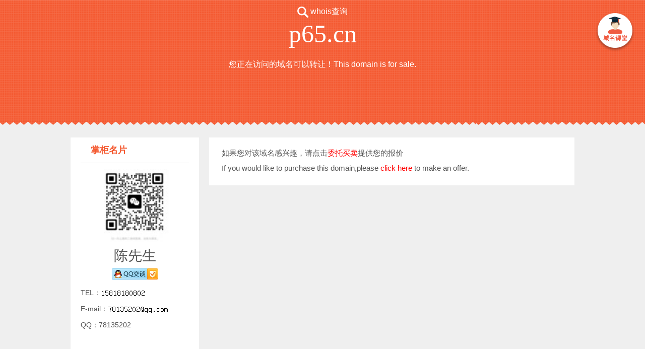

--- FILE ---
content_type: text/html; charset=utf-8
request_url: http://www.p65.cn/
body_size: 1665
content:

						<!DOCTYPE html>
						<html >
						<head>
						<meta http-equiv="Content-Type" content="text/html; charset=utf-8" />
						<meta http-equiv="X-UA-Compatible" content="IE=edge,chrome=1">
						<link rel="stylesheet" type="text/css" href="http://static.ename.com.cn/templet/system1/system.css?v=20250429888" />
						<script type="text/javascript" src="http://static.ename.com.cn/js/jquery-1.11.3.min.js"></script>
						<title>p65.cn</title>
						<meta name="keywords" content="" >
						<meta name="description" content="" >
						</head>
						<body>
						<a href="http://www.ename.com.cn/index/introduce" target="_blank" class="templet-link">&nbsp;</a>
						<div class="header">
 	
 	<a href="http://whois.ename.net/p65.cn" class="inner1" target="_blank" >
 		<i></i>
 		<span>whois查询</span>
 	</a>

 	<div class="inner2">
 		<span>p65.cn</span>
 	</div>

 	<div class="inner3">
 		 
 	</div>

 	<div class="inner4">
 		您正在访问的域名可以转让！This domain is for sale.
 	</div>


 </div>
<!-- 头部部分 -->



<!-- 内容部分 -->
<div class="main-content">


 <!-- 左边模块 -->
  <div class="left-block">
  	
  	<div class="inner1">
  		<span>掌柜名片</span>
  	</div>

   <div class="sep-line"></div>
<span class="avatar">
  <img src="http://www.ename.com.cn/avatar/202406289222249039.jpg">
</span>
  

   <div class="inner3">陈先生</div>

<a target="_blank"  class="inner4" href="http://wpa.qq.com/msgrd?v=3&uin=78135202&site=p65.cn&menu=no"></a>

   <div class="inner5 inner5-top" >TEL：<img style='vertical-align:sub;' src='http://static.ename.com.cn/data/3/d/9/a/3d9a512dfc5dd2eadd96e90d38889297_tel.png' /></div>
   <div class="inner5" >E-mail：<img style='vertical-align:sub;' src='http://static.ename.com.cn/data/3/d/9/a/3d9a512dfc5dd2eadd96e90d38889297_email.png' /></div>
   <div class="inner5" >QQ：78135202</div>
   <div class="inner5 inner5-bottom" style="display:none"></div>


  </div>

 <!-- 左边模块 -->


 <!-- 右边模块 -->
  <div class="right-block">

  
  <!-- 右边卡片1 -->

 <div class="card1"  style='display:none'>
  	<div class="inner1">
  		<span>交易信息</span>
  	</div>

   <div class="sep-line"></div>


   <div class="inner2">
   	<span class="text-left">交易类型 : </span>
   	<span class="text-right"></span>
   </div>

      <div class="inner2"  >
   	<span class="text-left">当前价格 : </span>
   	<span class="text-right"></span>
   </div>

    <div class="inner2"  >
   	<span class="text-left">剩余时间 : </span>
   	<span class="text-right">
   </div>

   <a href="" class="inner3" target="_blank" >
   	<span>立即购买</span>
   </a>

  </div>

  <!-- 右边卡片1 -->


  <!-- 右边卡片2-->
<div class="card2" >
	

<div class="inner1" >
	<div>如果您对该域名感兴趣，请点击<a href="http://escrow.ename.com/escrow/escr/p65.cn/1" target="_blank">委托买卖</a>提供您的报价</div>
	<div>If you would like to purchase this domain,please <a href="http://escrow.ename.com/escrow/escr/p65.cn/1" target="_blank">click here</a> to make an offer.</div>
</div>

</div>



  <!-- 右边卡片2 -->




  <!-- 右边卡片3 -->
  <div class="card3" style="display:none">

  </div>
  <!-- 右边卡片3 -->





  
</div>
 <!-- 右边模块 -->

</div>
<!-- 内容部分 -->



<!-- 底部部分 -->
<div class="footer">
	
</div>
<!-- 底部部分 -->

<!-- 版权 -->
<div class="copyright">Copyright: <script type="text/javascript">var date = new Date();var year = date.getFullYear();window.document.write(year);</script> 厦门易名科技股份有限公司 All Rights Reserved
<span></span>
</div>
<!-- 版权 -->
	<script type="text/javascript">
	$(function(){  
		$.ajax(  
		    {  
		        type:'get',  
		        url : 'http://www.ename.com.cn/auctioninterface/updateDomainshow?domain=p65.cn&callback=?',  
		        dataType : 'jsonp',  
		        timeout:20000,
		        success  : function(data) {  	             
		        },  
		        error : function() {  
		           
		        }  
		    }  
		);  
		}) 
		</script>
</body></html>

--- FILE ---
content_type: text/html; charset=utf-8
request_url: http://www.ename.com.cn/auctioninterface/updateDomainshow?domain=p65.cn&callback=jQuery111306268629315176355_1767247198251&_=1767247198252
body_size: 265
content:
jQuery111306268629315176355_1767247198251({"ServiceCode":"1000","msg":"true"})


--- FILE ---
content_type: text/css
request_url: http://static.ename.com.cn/templet/system1/system.css?v=20250429888
body_size: 4669
content:
/*! normalize.css v3.0.2 | MIT License | git.io/normalize */

/**
 * 1. Set default font family to sans-serif.
 * 2. Prevent iOS text size adjust after orientation change, without disabling
 *    user zoom.
 */
.templet-link{
 position:absolute;
 top:24px;
 right:20px;
 display:block;
 width:79px;
 height:79px;
 background:url(/upload/images/common/templet-link.png) no-repeat;
z-index:997;
}

.main-content .left-block .inner4 {
    background-image: url(/upload/images/common//contact-qq.png);
    display: block;
    height: 22px;
    margin: 10px auto auto;
    width: 92px;
}
html {
  font-family: sans-serif; /* 1 */
  -ms-text-size-adjust: 100%; /* 2 */
  -webkit-text-size-adjust: 100%; /* 2 */
}

/**
 * Remove default margin.
 */

body {
  margin: 0;
}

/* HTML5 display definitions
   ========================================================================== */

/**
 * Correct `block` display not defined for any HTML5 element in IE 8/9.
 * Correct `block` display not defined for `details` or `summary` in IE 10/11
 * and Firefox.
 * Correct `block` display not defined for `main` in IE 11.
 */

article,
aside,
details,
figcaption,
figure,
footer,
header,
hgroup,
main,
menu,
nav,
section,
summary {
  display: block;
}

/**
 * 1. Correct `inline-block` display not defined in IE 8/9.
 * 2. Normalize vertical alignment of `progress` in Chrome, Firefox, and Opera.
 */

audio,
canvas,
progress,
video {
  display: inline-block; /* 1 */
  vertical-align: baseline; /* 2 */
}

/**
 * Prevent modern browsers from displaying `audio` without controls.
 * Remove excess height in iOS 5 devices.
 */

audio:not([controls]) {
  display: none;
  height: 0;
}

/**
 * Address `[hidden]` styling not present in IE 8/9/10.
 * Hide the `template` element in IE 8/9/11, Safari, and Firefox &lt; 22.
 */

[hidden],
template {
  display: none;
}

/* Links
   ========================================================================== */

/**
 * Remove the gray background color from active links in IE 10.
 */

a {
  background-color: transparent;
}

/**
 * Improve readability when focused and also mouse hovered in all browsers.
 */

a:active,
a:hover {
  outline: 0;
}

/* Text-level semantics
   ========================================================================== */

/**
 * Address styling not present in IE 8/9/10/11, Safari, and Chrome.
 */

abbr[title] {
  border-bottom: 1px dotted;
}

/**
 * Address style set to `bolder` in Firefox 4+, Safari, and Chrome.
 */

b,
strong {
  font-weight: bold;
}

/**
 * Address styling not present in Safari and Chrome.
 */

dfn {
  font-style: italic;
}

/**
 * Address variable `h1` font-size and margin within `section` and `article`
 * contexts in Firefox 4+, Safari, and Chrome.
 */

h1 {
  font-size: 2em;
  margin: 0.67em 0;
}

/**
 * Address styling not present in IE 8/9.
 */

mark {
  background: #ff0;
  color: #000;
}

/**
 * Address inconsistent and variable font size in all browsers.
 */

small {
  font-size: 80%;
}

/**
 * Prevent `sub` and `sup` affecting `line-height` in all browsers.
 */

sub,
sup {
  font-size: 75%;
  line-height: 0;
  position: relative;
  vertical-align: baseline;
}

sup {
  top: -0.5em;
}

sub {
  bottom: -0.25em;
}

/* Embedded content
   ========================================================================== */

/**
 * Remove border when inside `a` element in IE 8/9/10.
 */

img {
  border: 0;
}

/**
 * Correct overflow not hidden in IE 9/10/11.
 */

svg:not(:root) {
  overflow: hidden;
}

/* Grouping content
   ========================================================================== */

/**
 * Address margin not present in IE 8/9 and Safari.
 */

figure {
  margin: 1em 40px;
}

/**
 * Address differences between Firefox and other browsers.
 */

hr {
  -moz-box-sizing: content-box;
  box-sizing: content-box;
  height: 0;
}

/**
 * Contain overflow in all browsers.
 */

pre {
  overflow: auto;
}

/**
 * Address odd `em`-unit font size rendering in all browsers.
 */

code,
kbd,
pre,
samp {
  font-family: monospace, monospace;
  font-size: 1em;
}

/* Forms
   ========================================================================== */

/**
 * Known limitation: by default, Chrome and Safari on OS X allow very limited
 * styling of `select`, unless a `border` property is set.
 */

/**
 * 1. Correct color not being inherited.
 *    Known issue: affects color of disabled elements.
 * 2. Correct font properties not being inherited.
 * 3. Address margins set differently in Firefox 4+, Safari, and Chrome.
 */

button,
input,
optgroup,
select,
textarea {
  color: inherit; /* 1 */
  font: inherit; /* 2 */
  margin: 0; /* 3 */
}

/**
 * Address `overflow` set to `hidden` in IE 8/9/10/11.
 */

button {
  overflow: visible;
}

/**
 * Address inconsistent `text-transform` inheritance for `button` and `select`.
 * All other form control elements do not inherit `text-transform` values.
 * Correct `button` style inheritance in Firefox, IE 8/9/10/11, and Opera.
 * Correct `select` style inheritance in Firefox.
 */

button,
select {
  text-transform: none;
}

/**
 * 1. Avoid the WebKit bug in Android 4.0.* where (2) destroys native `audio`
 *    and `video` controls.
 * 2. Correct inability to style clickable `input` types in iOS.
 * 3. Improve usability and consistency of cursor style between image-type
 *    `input` and others.
 */

button,
html input[type=&quot;button&quot;], /* 1 */
input[type=&quot;reset&quot;],
input[type=&quot;submit&quot;] {
  -webkit-appearance: button; /* 2 */
  cursor: pointer; /* 3 */
}

/**
 * Re-set default cursor for disabled elements.
 */

button[disabled],
html input[disabled] {
  cursor: default;
}

/**
 * Remove inner padding and border in Firefox 4+.
 */

button::-moz-focus-inner,
input::-moz-focus-inner {
  border: 0;
  padding: 0;
}

/**
 * Address Firefox 4+ setting `line-height` on `input` using `!important` in
 * the UA stylesheet.
 */

input {
  line-height: normal;
}

/**
 * It&#039;s recommended that you don&#039;t attempt to style these elements.
 * Firefox&#039;s implementation doesn&#039;t respect box-sizing, padding, or width.
 *
 * 1. Address box sizing set to `content-box` in IE 8/9/10.
 * 2. Remove excess padding in IE 8/9/10.
 */

input[type=&quot;checkbox&quot;],
input[type=&quot;radio&quot;] {
  box-sizing: border-box; /* 1 */
  padding: 0; /* 2 */
}

/**
 * Fix the cursor style for Chrome&#039;s increment/decrement buttons. For certain
 * `font-size` values of the `input`, it causes the cursor style of the
 * decrement button to change from `default` to `text`.
 */

input[type=&quot;number&quot;]::-webkit-inner-spin-button,
input[type=&quot;number&quot;]::-webkit-outer-spin-button {
  height: auto;
}

/**
 * 1. Address `appearance` set to `searchfield` in Safari and Chrome.
 * 2. Address `box-sizing` set to `border-box` in Safari and Chrome
 *    (include `-moz` to future-proof).
 */

input[type=&quot;search&quot;] {
  -webkit-appearance: textfield; /* 1 */
  -moz-box-sizing: content-box;
  -webkit-box-sizing: content-box; /* 2 */
  box-sizing: content-box;
}

/**
 * Remove inner padding and search cancel button in Safari and Chrome on OS X.
 * Safari (but not Chrome) clips the cancel button when the search input has
 * padding (and `textfield` appearance).
 */

input[type=&quot;search&quot;]::-webkit-search-cancel-button,
input[type=&quot;search&quot;]::-webkit-search-decoration {
  -webkit-appearance: none;
}

/**
 * Define consistent border, margin, and padding.
 */

fieldset {
  border: 1px solid #c0c0c0;
  margin: 0 2px;
  padding: 0.35em 0.625em 0.75em;
}

/**
 * 1. Correct `color` not being inherited in IE 8/9/10/11.
 * 2. Remove padding so people aren&#039;t caught out if they zero out fieldsets.
 */

legend {
  border: 0; /* 1 */
  padding: 0; /* 2 */
}

/**
 * Remove default vertical scrollbar in IE 8/9/10/11.
 */

textarea {
  overflow: auto;
}

/**
 * Don&#039;t inherit the `font-weight` (applied by a rule above).
 * NOTE: the default cannot safely be changed in Chrome and Safari on OS X.
 */

optgroup {
  font-weight: bold;
}

/* Tables
   ========================================================================== */

/**
 * Remove most spacing between table cells.
 */

table {
  border-collapse: collapse;
  border-spacing: 0;
}

td,
th {
  padding: 0;
}
* {
  box-sizing: border-box;
}

a {
	text-decoration: none;
}

.sep-line {
  width: 100%;
  border-bottom: 1px solid #ececec;
}
body {
  margin: 0;
  background-color: #EFEFEF;
}

.header {
  height: 248px;
  text-align: center;
  background-image: url(/upload/templateimages/system1/top-bg-1.png);
}

.header .inner1 {
  padding-top: 10px;
  padding-bottom: 10px;
  color: white;
  font-family: &quot;Microsoft YaHei&quot;;
  font-size: 16px;
  font-weight: 400;
  line-height: 45px;
  text-decoration: none;
}

.header .inner1 i {
  display: inline-block;
  vertical-align: middle;
  width: 22px;
  height: 22px;
  background-image: url(/upload/images/common/search-icon.png);
}

.header .inner2 {
  color: white;
  font-family: Impact;
  font-size: 50px;
  font-weight: 400;
  line-height: 45px;
}

.header .inner3 {
  margin: auto;
  margin-top: 15px;
   color: white;
   font-family: &quot;Microsoft YaHei&quot;;
   font-weight: 700;
   overflow: hidden;
 line-height: 40px;
 max-height: 80px;
 font-size: 18px;
 width: 52%;
}

.header .inner4 {
  color: white;
  font-family: &quot;Microsoft YaHei&quot;;
  font-size: 16px;
  font-weight: 400;
  line-height: 45px;
}

.main-content {
  margin: auto;
  margin-top: 25px;
  width: 1000px;
  height: 450px;
}

.main-content .left-block {
  position: relative;
  float: left;
  display: inline-block;
  background-color: #ffffff;
  width: 255px;
  height: 100%;
padding-left: 20px;
  padding-right: 20px;
 padding-bottom: 10px;
}

.main-content .right-block {
  position: relative;
  display: inline-block;
  margin-left: 20px;
  width: 725px;
  height: 100%;
}

.main-content .left-block .inner1 {
  color: #f45930;
  font-family: &quot;Microsoft YaHei&quot;;
  font-size: 18px;
  font-weight: 700;
  line-height: 50px;
  margin-left: 20px;
}

.main-content .left-block .avatar img {
  display: block;
  width: 145px;
  height: 145px;
  margin: auto;
  margin-top: 12px;
}

.main-content .left-block .inner3 {
  color: #555;
  font-family: &quot;Microsoft YaHei&quot;;
  font-size: 28px;
  font-weight: 400;
  line-height: 30px;
  text-align: center;
  margin-top: 12px;
}

.main-content .left-block .inner4 {
  display: block;
  margin: auto;
  margin-top: 10px;
  width: 92px;
  height: 22px;
}

.main-content .left-block .inner5 {
  color: #555;
  font-family: &quot;Microsoft YaHei&quot;;
  font-size: 14px;
  font-weight: 400;
  line-height: 32px;
}

.main-content .left-block .inner5-top {
  margin-top: 10px;
}

.main-content .left-block .inner5-bottom {
  overflow: hidden;
  height: 50px;
  line-height: 25px;
  white-space: normal;
  word-break: break-all;
}

.main-content .right-block .card1 {
  height: 135px;
  background: white;
margin-bottom: 22px;
}

.main-content .right-block .card1 .inner1 {
  color: #f45930;
  font-family: &quot;Microsoft YaHei&quot;;
  font-size: 18px;
  font-weight: 700;
  line-height: 50px;
  margin-left: 20px;
}

.main-content .right-block .card1 .inner2 {
  display: inline-block;
  font-family: &quot;Microsoft YaHei&quot;;
  font-weight: 400;
  line-height: 80px;
  margin-left: 25px;
}

.main-content .right-block .card1 .inner2 .text-left {
  color: #555;
  font-size: 15px;
}

.main-content .right-block .card1 .inner2 .text-right {
  color: #2e77c6;
  font-size: 20px;
}

.main-content .right-block .card2 {
  margin-bottom: 22px;
  height: 95px;
  background: white;
  padding-top: 16px;
  padding-left: 25px;
}

.main-content .right-block .card2 .inner1 {
  font-family: &quot;Microsoft YaHei&quot;;
  font-weight: 400;
  line-height: 30px;
  color: #555;
  font-size: 15px;
}

.main-content .right-block .card2 .inner1 a {
  text-decoration: none;
  color: red;
}

.main-content .right-block .card1 .inner3 {
  display: inline-block;
  width: 71px;
  height: 30px;
  background-color: #f5653e;
  text-align: center;
  margin-left: 20px;
  text-decoration: none;
}

.main-content .right-block .card1 .inner3 span {
  color: white;
  font-family: &quot;Microsoft YaHei&quot;;
  font-size: 14px;
  font-weight: 400;
  line-height: 28px;
}

.main-content .right-block .card3 {
  height: 136px;
  background: white;
}

.domain-navigation {
  margin: auto;
  margin-top: 20px;
  height: 140px;
  padding: 8px 0;
}

.domain-navigation * {
  box-sizing: border-box;
}

.domain-navigation .domain-items-wrapper {
  display: inline-block;
  overflow: hidden;
  width: 606px;
  height: 100%;
}

.domain-navigation .domain-items {
  height: 100%;
}

.domain-navigation .domain-item {
  display: inline-block;
  width: 202px;
  height: 100%;
  float: left;
  border-left: 1px solid #ececec;
}

.domain-navigation .domain-item-first {
  border: none;
}

.domain-navigation .navi-left-red {
  display: inline-block;
  width: 55px;
  height: 100%;
  border-right: 1px solid #ececec;
  cursor: pointer;
}

.domain-navigation .navi-left-red i {
  display: block;
  width: 13px;
  height: 28px;
  background-image: url([data-uri]);
  margin: auto;
  margin-top: 47px;
}

.domain-navigation .navi-right-red {
  display: inline-block;
  width: 55px;
  height: 100%;
  border-left: 1px solid #ececec;
  cursor: pointer;
}

.domain-navigation .navi-right-red i {
  display: block;
  width: 12px;
  height: 28px;
  background-image: url([data-uri]);
  margin: auto;
  margin-top: 50px;
}

.domain-navigation .domain-item {
  font-family: &quot;Microsoft YaHei&quot;;
  font-weight: 400;
  line-height: 30px;
  padding-left: 25px;
}

.domain-navigation .domain-item .text-top a{
  color: #f5653e;
  font-size: 18px;
  font-weight: bold;
  text-overflow: ellipsis;
  overflow: hidden;
  white-space: nowrap;
	text-decoration: none;
}

.domain-navigation .domain-item .text-bottom {
  color: #555;
  font-size: 15px;
  text-overflow: ellipsis;
  overflow: hidden;
  white-space: nowrap;
}

.domain-navigation .domain-item .text-bottom .blue {
  color: #2e77c6;
}
.footer {
  margin-top: 25px;
  margin-bottom: 25px;
  text-align: center;
}



.copyright {
  text-align: center;
  margin-bottom: 15px;
  color: #333;
  font-family: &quot;Microsoft YaHei&quot;;
}